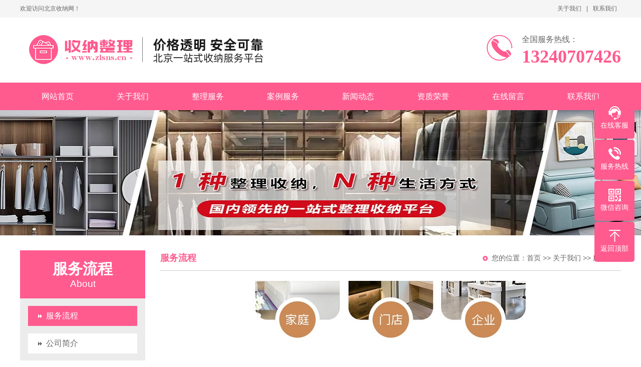

--- FILE ---
content_type: text/html; charset=utf-8
request_url: http://www.zlsns.cn/wenhua/
body_size: 3448
content:
<!DOCTYPE html PUBLIC "-//W3C//DTD XHTML 1.0 Transitional//EN" "http://www.w3.org/TR/xhtml1/DTD/xhtml1-transitional.dtd">
<html xmlns="http://www.w3.org/1999/xhtml">
<head>
<meta http-equiv="Content-Type" content="text/html; charset=utf-8" />
<script type="text/javascript">uaredirect();</script>
<title>北京收纳网服务流程</title>
<meta name="keywords" content="收纳师,整理师,收纳整理师,衣橱整理师,高级收纳师,北京收纳师,北京收纳整理师,北京规划整理师,北京衣橱衣柜整理,北京全屋整理,北京客厅整理,北京空间规划整理,北京书房整理,北京卧室整理">
<meta name="description" content="北京收纳网是一家专业从事衣橱整理师、收纳师培训，改造设计、整理于一体的新型收纳整理平台。业务涵盖北京收纳整理师、衣橱整理师、高级收纳师、规划整理师、衣橱衣柜整理、全屋整理、客厅整理、空间规划整理、书房整理、卧室整理、搬家打包、复位整理、办公收纳以及讲座，更延伸至柜体布局设计和家居改造，有着多年的收纳整理经验。同时为客户解决收纳整理时面临的各种问题！">
<meta name="viewport" content="width=1380">
<link href="http://www.zlsns.cn//style/css/aos.css" rel="stylesheet">
<link href="http://www.zlsns.cn//style/css/style.css" rel="stylesheet">
<link href="http://www.zlsns.cn//style/css/common.css" rel="stylesheet">
<script src="http://www.zlsns.cn//style/js/jquery.js"></script>
<script src="http://www.zlsns.cn//style/js/jquery.superslide.2.1.1.js"></script>
</head>
<body>
<!--顶部开始-->
<div class="top_main">
  <div class="top w1200 clearfix"><span class="top_l fl">欢迎访问北京收纳网！</span>
    <ul class="top_r fr">
      
      <li><a href="/about/" title="关于我们">关于我们</a></li>
      
      <li class="split"></li>
      
      <li><a href="/contact/" title="联系我们">联系我们</a></li>
      
    </ul>
  </div>
</div>
<!--顶部结束--> 
<!--页头开始-->
<div class="header_main">
  <div class="header w1200 clearfix"><a class="logo fl" aos="fade-right" href="http://www.zlsns.cn//" title="北京收纳网服务流程-高级收纳师_全屋规划师_衣橱整理师-北京收纳网"><img src="/static/upload/image/20230307/1678157025378638.png" alt="北京收纳网服务流程-高级收纳师_全屋规划师_衣橱整理师-北京收纳网"></a>
    <div class="tel fr" aos="fade-left"><b class="icon"></b>
      <p><i></i>全国服务热线：<span class="webtel">13240707426</span></p>
    </div>
  </div>
</div>
<!--页头结束--> 
<!--导航开始-->
<div class="nav_main">
  <div class="nav w1200">
    <ul class="list clearfix" id="nav">
      <li><a  href="http://www.zlsns.cn//" title="网站首页" >网站首页</a></li>
      
      <li><a  href="/about/" title="关于我们" >关于我们</a>
        <dl>
          
          <dd><a href="/wenhua/" title="服务流程">服务流程</a></dd>
          
          <dd><a href="/linian/" title="公司简介">公司简介</a></dd>
          
        </dl>
      </li>
      
      <li><a  href="/fuwu/" title="整理服务" >整理服务</a>
        <dl>
          
          <dd><a href="/yuesao/" title="全屋整理">全屋整理</a></dd>
          
          <dd><a href="/peixun/" title="衣橱整理">衣橱整理</a></dd>
          
          <dd><a href="/muying/" title="空间规划">空间规划</a></dd>
          
          <dd><a href="/baojie/" title="搬家整理">搬家整理</a></dd>
          
        </dl>
      </li>
      
      <li><a  href="/team/" title="案例服务" >案例服务</a>
        <dl>
          
          <dd><a href="/t1/" title="收纳案例">收纳案例</a></dd>
          
          <dd><a href="/t2/" title="整理案例">整理案例</a></dd>
          
        </dl>
      </li>
      
      <li><a  href="/news/" title="新闻动态" >新闻动态</a>
        <dl>
          
          <dd><a href="/hangyexinwen/" title="最新资讯">最新资讯</a></dd>
          
          <dd><a href="/baojiechangshi/" title="收纳常识">收纳常识</a></dd>
          
          <dd><a href="/muyingzhishi/" title="整理知识">整理知识</a></dd>
          
        </dl>
      </li>
      
      <li><a  href="/honor/" title="资质荣誉" >资质荣誉</a>
        <dl>
          
        </dl>
      </li>
      
      <li><a  href="/liuyan/" title="在线留言" >在线留言</a>
        <dl>
          
        </dl>
      </li>
      
      <li><a  href="/contact/" title="联系我们" >联系我们</a>
        <dl>
          
        </dl>
      </li>
      
    </ul>
  </div>
</div>
<!--导航结束-->
<!--内页大图开始-->
<div class="nybanner"><img src="/static/upload/image/20230311/1678524024322696.jpg" alt="北京收纳网服务流程-高级收纳师_全屋规划师_衣橱整理师-北京收纳网"/></div>
<!--内页大图结束-->
<div class="submian">
 <div class="w1200 clearfix">
 <div class="subleft fl"> 
  <!--栏目分类开始-->
  <div class="lefta">
    <div class="title"><s></s>
      <h2>服务流程</h2>
      <span>About</span></div>
    <div class="comt">
      <ul>
        
        
        <li class="hover"><a href="/wenhua/" title="服务流程">服务流程</a> </li>
        
        
        
        <li><a href="/linian/" title="公司简介">公司简介</a> </li>
        
        
      </ul>
    </div>
  </div>
  <!--栏目分类结束--> 
  <!--推荐产品开始-->
  <div class="leftnews">
    <div class="title_pro">
      <h2>推荐产品</h2>
    </div>
    <div class="leftprocomt clearfix">
      <ul>
        
        <li><a href="/yuesao/58.html" title="全屋整理"><img src="/static/upload/image/20230308/1678277132218780.jpg" alt="全屋整理">
          <p>全屋整理</p>
          </a></li>
        
        <li><a href="/peixun/83.html" title="衣橱整理"><img src="/static/upload/image/20230308/1678279945384986.jpg" alt="衣橱整理">
          <p>衣橱整理</p>
          </a></li>
        
        <li><a href="/yuesao/57.html" title="客厅整理"><img src="/static/upload/image/20230310/1678445048505700.jpg" alt="客厅整理">
          <p>客厅整理</p>
          </a></li>
        
        <li><a href="/yuesao/56.html" title="卧室整理"><img src="/static/upload/image/20230308/1678279508671073.jpg" alt="卧室整理">
          <p>卧室整理</p>
          </a></li>
        
      </ul>
    </div>
  </div>
  <!--推荐产品结束--> 
  <!--联系我们开始-->
  <div class="leftnews">
    <div class="title_pro">
      <h2>联系我们</h2>
    </div>
    <div class="leftcont">
      <p> 北京收纳网<br>
        联系人：陈先生<br>
        手　机：13240707426<br>
        电　话：13240707426<br>
        地　址：北京市朝阳区建国路88号院10号SOHO现代城A座</p>
    </div>
  </div>
  <!--联系我们结束--> 
</div>

 <div class="subright fr">
  <div class="sobtitle">
  <h3>服务流程</h3>
  <s></s>您的位置：<a href="/">首页</a> >> <a href="/about/">关于我们</a> >> <a href="/wenhua/">服务流程</a></div>
  <!--单页内容开始-->
  <div class="aboutlist">
  <p style="text-align: center;"></p><p style="text-align: center;"><img src="/static/upload/image/20230330/1680178200162829.jpg" title="1680178200162829.jpg" alt="IMG_2876(20230314-193857).JPG"/></p><p style="text-align: center;"><img src="/static/upload/image/20230330/1680178218118665.jpg" title="1680178218118665.jpg" alt="IMG_2877.JPG"/>&nbsp;</p><p style="text-align: center;"><img src="/static/upload/image/20230330/1680178242416888.jpg" title="1680178242416888.jpg" alt="IMG_2878.JPG"/></p>
  </div>
  <!--单页内容结束-->
 </div>
 </div>
</div>
<!--页尾开始-->
<div class="footer_main">
  <div class="bottom_main">
    <div class="bottom w1200 clearfix"> 
      <!--联系方式开始-->
      <div class="contact fl">
        <h3>联系方式</h3>
        <p class="p1">全国服务热线</p>
        <p class="tel">13240707426</p>
        <p>手　机：13240707426‬</p>
        <p>地　址：北京市朝阳区建国路88号院10号SOHO现代城A座</p>
      </div>
      <!--联系方式结束--> 
      <!--底部导航开始-->
      <div class="bNav fl">  
        <!--服务流程开始-->
        <dl class="item">
          <dt><a href="/about/" title="关于我们">关于我们</a></dt>
          
          <dd><a href="/wenhua/" title="服务流程">服务流程</a></dd>
          
          <dd><a href="/linian/" title="公司简介">公司简介</a></dd>
          
        </dl>
        <!--服务流程结束--> 
         
        <!--服务流程开始-->
        <dl class="item">
          <dt><a href="/fuwu/" title="整理服务">整理服务</a></dt>
          
          <dd><a href="/yuesao/" title="全屋整理">全屋整理</a></dd>
          
          <dd><a href="/peixun/" title="衣橱整理">衣橱整理</a></dd>
          
          <dd><a href="/muying/" title="空间规划">空间规划</a></dd>
          
          <dd><a href="/baojie/" title="搬家整理">搬家整理</a></dd>
          
        </dl>
        <!--服务流程结束--> 
         
        <!--服务流程开始-->
        <dl class="item">
          <dt><a href="/team/" title="案例服务">案例服务</a></dt>
          
          <dd><a href="/t1/" title="收纳案例">收纳案例</a></dd>
          
          <dd><a href="/t2/" title="整理案例">整理案例</a></dd>
          
        </dl>
        <!--服务流程结束--> 
         
        <!--服务流程开始-->
        <dl class="item">
          <dt><a href="/news/" title="新闻动态">新闻动态</a></dt>
          
          <dd><a href="/hangyexinwen/" title="最新资讯">最新资讯</a></dd>
          
          <dd><a href="/baojiechangshi/" title="收纳常识">收纳常识</a></dd>
          
          <dd><a href="/muyingzhishi/" title="整理知识">整理知识</a></dd>
          
        </dl>
        <!--服务流程结束--> 
         </div>
      <!--底部导航结束--> 
      <!--二维码开始-->
      <div class="ewm fr">
        <dl>
          <dt><img src="/static/upload/image/20230306/1678104162675916.jpg" alt="北京收纳网服务流程-高级收纳师_全屋规划师_衣橱整理师-北京收纳网"/></dt>
          <dd>扫一扫，加微信</dd>
        </dl>
      </div>
      <!--二维码结束--> 
    </div>
  </div>
  <!--版权开始-->
  <div class="copyright_main">
    <div class="copyright w1200 clearfix">
      <p>北京收纳网 版权所有 Copyright © 2023 北京收纳网 All Rights Reserved. 本站内容如有侵权,请联系客服删除！　<a href="https://beian.miit.gov.cn/" target="_blank" rel="nofollow">京ICP备2021034375号-10</a>　<a href="http://www.zlsns.cn//sitemap.xml" target="_blank">XML地图</a> 　技术支持：<a href="http://www.datiyan.com" target="_blank">模板网</a></p>
    </div>
  </div>
  <!--版权结束--> 
</div>
<!--页尾结束--> 
<!--浮动客服开始-->
<dl class="toolbar">
  <dd class="qq"><a href="http://wpa.qq.com/msgrd?v=3&uin=1902326538&site=qq&menu=yes"><i></i><span>在线客服</span></a></dd>
  <dd class="tel"><i></i><span>服务热线</span>
    <div class="box">
      <p>服务热线</p>
      <h3>13240707426</h3>
    </div>
  </dd>
  <dd class="code"><i></i><span>微信咨询</span>
    <div class="box"><img src="/static/upload/image/20230306/1678104162675916.jpg" alt="北京收纳网服务流程-高级收纳师_全屋规划师_衣橱整理师-北京收纳网"/></div>
  </dd>
  <dd class="top" id="top"><i></i><span>返回顶部</span></dd>
</dl>
<!--浮动客服结束--> 
<script src="http://www.zlsns.cn//style/js/app.js"></script> 
<script src="http://www.zlsns.cn//style/js/aos.js"></script> 
<script type="text/javascript">
 AOS.init({
 easing: 'ease-out-back',
 duration: 1000 ,
		easing: "ease"
 });
</script>
</body>
</html>


--- FILE ---
content_type: text/css
request_url: http://www.zlsns.cn//style/css/aos.css
body_size: 3615
content:
[aos][aos][aos-easing=linear], body[aos-easing=linear] [aos] {
-webkit-transition-timing-function:cubic-bezier(.25, .25, .75, .75);
transition-timing-function:cubic-bezier(.25, .25, .75, .75)
}
[aos][aos][aos-easing=ease], body[aos-easing=ease] [aos] {
-webkit-transition-timing-function:cubic-bezier(.25, .1, .25, 1);
transition-timing-function:cubic-bezier(.25, .1, .25, 1)
}
[aos][aos][aos-easing=ease-in], body[aos-easing=ease-in] [aos] {
-webkit-transition-timing-function:cubic-bezier(.42, 0, 1, 1);
transition-timing-function:cubic-bezier(.42, 0, 1, 1)
}
[aos][aos][aos-easing=ease-out], body[aos-easing=ease-out] [aos] {
-webkit-transition-timing-function:cubic-bezier(0, 0, .58, 1);
transition-timing-function:cubic-bezier(0, 0, .58, 1)
}
[aos][aos][aos-easing=ease-in-out], body[aos-easing=ease-in-out] [aos] {
-webkit-transition-timing-function:cubic-bezier(.42, 0, .58, 1);
transition-timing-function:cubic-bezier(.42, 0, .58, 1)
}
[aos][aos][aos-easing=ease-in-back], body[aos-easing=ease-in-back] [aos] {
-webkit-transition-timing-function:cubic-bezier(.6, -.28, .735, .045);
transition-timing-function:cubic-bezier(.6, -.28, .735, .045)
}
[aos][aos][aos-easing=ease-out-back], body[aos-easing=ease-out-back] [aos] {
-webkit-transition-timing-function:cubic-bezier(.175, .885, .32, 1.275);
transition-timing-function:cubic-bezier(.175, .885, .32, 1.275)
}
[aos][aos][aos-easing=ease-in-out-back], body[aos-easing=ease-in-out-back] [aos] {
-webkit-transition-timing-function:cubic-bezier(.68, -.55, .265, 1.55);
transition-timing-function:cubic-bezier(.68, -.55, .265, 1.55)
}
[aos][aos][aos-easing=ease-in-sine], body[aos-easing=ease-in-sine] [aos] {
-webkit-transition-timing-function:cubic-bezier(.47, 0, .745, .715);
transition-timing-function:cubic-bezier(.47, 0, .745, .715)
}
[aos][aos][aos-easing=ease-out-sine], body[aos-easing=ease-out-sine] [aos] {
-webkit-transition-timing-function:cubic-bezier(.39, .575, .565, 1);
transition-timing-function:cubic-bezier(.39, .575, .565, 1)
}
[aos][aos][aos-easing=ease-in-out-sine], body[aos-easing=ease-in-out-sine] [aos] {
-webkit-transition-timing-function:cubic-bezier(.445, .05, .55, .95);
transition-timing-function:cubic-bezier(.445, .05, .55, .95)
}
[aos][aos][aos-easing=ease-in-quad], [aos][aos][aos-easing=ease-in-cubic], [aos][aos][aos-easing=ease-in-quart], body[aos-easing=ease-in-quad] [aos], body[aos-easing=ease-in-cubic] [aos], body[aos-easing=ease-in-quart] [aos] {
-webkit-transition-timing-function:cubic-bezier(.55, .085, .68, .53);
transition-timing-function:cubic-bezier(.55, .085, .68, .53)
}
[aos][aos][aos-easing=ease-out-quad], [aos][aos][aos-easing=ease-out-cubic], [aos][aos][aos-easing=ease-out-quart], body[aos-easing=ease-out-quad] [aos], body[aos-easing=ease-out-cubic] [aos], body[aos-easing=ease-out-quart] [aos] {
-webkit-transition-timing-function:cubic-bezier(.25, .46, .45, .94);
transition-timing-function:cubic-bezier(.25, .46, .45, .94)
}
[aos][aos][aos-easing=ease-in-out-quad], [aos][aos][aos-easing=ease-in-out-cubic], [aos][aos][aos-easing=ease-in-out-quart], body[aos-easing=ease-in-out-quad] [aos], body[aos-easing=ease-in-out-cubic] [aos], body[aos-easing=ease-in-out-quart] [aos] {
-webkit-transition-timing-function:cubic-bezier(.455, .03, .515, .955);
transition-timing-function:cubic-bezier(.455, .03, .515, .955)
}
[aos][aos][aos-duration='50'], body[aos-duration='50'] [aos] {
-webkit-transition-duration:50ms;
transition-duration:50ms
}
[aos][aos][aos-duration='100'], body[aos-duration='100'] [aos] {
-webkit-transition-duration:.1s;
transition-duration:.1s
}
[aos][aos][aos-duration='150'], body[aos-duration='150'] [aos] {
-webkit-transition-duration:150ms;
transition-duration:150ms
}
[aos][aos][aos-duration='200'], body[aos-duration='200'] [aos] {
-webkit-transition-duration:.2s;
transition-duration:.2s
}
[aos][aos][aos-duration='250'], body[aos-duration='250'] [aos] {
-webkit-transition-duration:250ms;
transition-duration:250ms
}
[aos][aos][aos-duration='300'], body[aos-duration='300'] [aos] {
-webkit-transition-duration:.3s;
transition-duration:.3s
}
[aos][aos][aos-duration='350'], body[aos-duration='350'] [aos] {
-webkit-transition-duration:350ms;
transition-duration:350ms
}
[aos][aos][aos-duration='400'], body[aos-duration='400'] [aos] {
-webkit-transition-duration:.4s;
transition-duration:.4s
}
[aos][aos][aos-duration='450'], body[aos-duration='450'] [aos] {
-webkit-transition-duration:450ms;
transition-duration:450ms
}
[aos][aos][aos-duration='500'], body[aos-duration='500'] [aos] {
-webkit-transition-duration:.5s;
transition-duration:.5s
}
[aos][aos][aos-duration='550'], body[aos-duration='550'] [aos] {
-webkit-transition-duration:550ms;
transition-duration:550ms
}
[aos][aos][aos-duration='600'], body[aos-duration='600'] [aos] {
-webkit-transition-duration:.6s;
transition-duration:.6s
}
[aos][aos][aos-duration='650'], body[aos-duration='650'] [aos] {
-webkit-transition-duration:650ms;
transition-duration:650ms
}
[aos][aos][aos-duration='700'], body[aos-duration='700'] [aos] {
-webkit-transition-duration:.7s;
transition-duration:.7s
}
[aos][aos][aos-duration='750'], body[aos-duration='750'] [aos] {
-webkit-transition-duration:750ms;
transition-duration:750ms
}
[aos][aos][aos-duration='800'], body[aos-duration='800'] [aos] {
-webkit-transition-duration:.8s;
transition-duration:.8s
}
[aos][aos][aos-duration='850'], body[aos-duration='850'] [aos] {
-webkit-transition-duration:850ms;
transition-duration:850ms
}
[aos][aos][aos-duration='900'], body[aos-duration='900'] [aos] {
-webkit-transition-duration:.9s;
transition-duration:.9s
}
[aos][aos][aos-duration='950'], body[aos-duration='950'] [aos] {
-webkit-transition-duration:950ms;
transition-duration:950ms
}
[aos][aos][aos-duration='1000'], body[aos-duration='1000'] [aos] {
-webkit-transition-duration:1s;
transition-duration:1s
}
[aos][aos][aos-duration='1050'], body[aos-duration='1050'] [aos] {
-webkit-transition-duration:1.05s;
transition-duration:1.05s
}
[aos][aos][aos-duration='1100'], body[aos-duration='1100'] [aos] {
-webkit-transition-duration:1.1s;
transition-duration:1.1s
}
[aos][aos][aos-duration='1150'], body[aos-duration='1150'] [aos] {
-webkit-transition-duration:1.15s;
transition-duration:1.15s
}
[aos][aos][aos-duration='1200'], body[aos-duration='1200'] [aos] {
-webkit-transition-duration:1.2s;
transition-duration:1.2s
}
[aos][aos][aos-duration='1250'], body[aos-duration='1250'] [aos] {
-webkit-transition-duration:1.25s;
transition-duration:1.25s
}
[aos][aos][aos-duration='1300'], body[aos-duration='1300'] [aos] {
-webkit-transition-duration:1.3s;
transition-duration:1.3s
}
[aos][aos][aos-duration='1350'], body[aos-duration='1350'] [aos] {
-webkit-transition-duration:1.35s;
transition-duration:1.35s
}
[aos][aos][aos-duration='1400'], body[aos-duration='1400'] [aos] {
-webkit-transition-duration:1.4s;
transition-duration:1.4s
}
[aos][aos][aos-duration='1450'], body[aos-duration='1450'] [aos] {
-webkit-transition-duration:1.45s;
transition-duration:1.45s
}
[aos][aos][aos-duration='1500'], body[aos-duration='1500'] [aos] {
-webkit-transition-duration:1.5s;
transition-duration:1.5s
}
[aos][aos][aos-duration='1550'], body[aos-duration='1550'] [aos] {
-webkit-transition-duration:1.55s;
transition-duration:1.55s
}
[aos][aos][aos-duration='1600'], body[aos-duration='1600'] [aos] {
-webkit-transition-duration:1.6s;
transition-duration:1.6s
}
[aos][aos][aos-duration='1650'], body[aos-duration='1650'] [aos] {
-webkit-transition-duration:1.65s;
transition-duration:1.65s
}
[aos][aos][aos-duration='1700'], body[aos-duration='1700'] [aos] {
-webkit-transition-duration:1.7s;
transition-duration:1.7s
}
[aos][aos][aos-duration='1750'], body[aos-duration='1750'] [aos] {
-webkit-transition-duration:1.75s;
transition-duration:1.75s
}
[aos][aos][aos-duration='1800'], body[aos-duration='1800'] [aos] {
-webkit-transition-duration:1.8s;
transition-duration:1.8s
}
[aos][aos][aos-duration='1850'], body[aos-duration='1850'] [aos] {
-webkit-transition-duration:1.85s;
transition-duration:1.85s
}
[aos][aos][aos-duration='1900'], body[aos-duration='1900'] [aos] {
-webkit-transition-duration:1.9s;
transition-duration:1.9s
}
[aos][aos][aos-duration='1950'], body[aos-duration='1950'] [aos] {
-webkit-transition-duration:1.95s;
transition-duration:1.95s
}
[aos][aos][aos-duration='2000'], body[aos-duration='2000'] [aos] {
-webkit-transition-duration:2s;
transition-duration:2s
}
[aos][aos][aos-duration='2050'], body[aos-duration='2050'] [aos] {
-webkit-transition-duration:2.05s;
transition-duration:2.05s
}
[aos][aos][aos-duration='2100'], body[aos-duration='2100'] [aos] {
-webkit-transition-duration:2.1s;
transition-duration:2.1s
}
[aos][aos][aos-duration='2150'], body[aos-duration='2150'] [aos] {
-webkit-transition-duration:2.15s;
transition-duration:2.15s
}
[aos][aos][aos-duration='2200'], body[aos-duration='2200'] [aos] {
-webkit-transition-duration:2.2s;
transition-duration:2.2s
}
[aos][aos][aos-duration='2250'], body[aos-duration='2250'] [aos] {
-webkit-transition-duration:2.25s;
transition-duration:2.25s
}
[aos][aos][aos-duration='2300'], body[aos-duration='2300'] [aos] {
-webkit-transition-duration:2.3s;
transition-duration:2.3s
}
[aos][aos][aos-duration='2350'], body[aos-duration='2350'] [aos] {
-webkit-transition-duration:2.35s;
transition-duration:2.35s
}
[aos][aos][aos-duration='2400'], body[aos-duration='2400'] [aos] {
-webkit-transition-duration:2.4s;
transition-duration:2.4s
}
[aos][aos][aos-duration='2450'], body[aos-duration='2450'] [aos] {
-webkit-transition-duration:2.45s;
transition-duration:2.45s
}
[aos][aos][aos-duration='2500'], body[aos-duration='2500'] [aos] {
-webkit-transition-duration:2.5s;
transition-duration:2.5s
}
[aos][aos][aos-duration='2550'], body[aos-duration='2550'] [aos] {
-webkit-transition-duration:2.55s;
transition-duration:2.55s
}
[aos][aos][aos-duration='2600'], body[aos-duration='2600'] [aos] {
-webkit-transition-duration:2.6s;
transition-duration:2.6s
}
[aos][aos][aos-duration='2650'], body[aos-duration='2650'] [aos] {
-webkit-transition-duration:2.65s;
transition-duration:2.65s
}
[aos][aos][aos-duration='2700'], body[aos-duration='2700'] [aos] {
-webkit-transition-duration:2.7s;
transition-duration:2.7s
}
[aos][aos][aos-duration='2750'], body[aos-duration='2750'] [aos] {
-webkit-transition-duration:2.75s;
transition-duration:2.75s
}
[aos][aos][aos-duration='2800'], body[aos-duration='2800'] [aos] {
-webkit-transition-duration:2.8s;
transition-duration:2.8s
}
[aos][aos][aos-duration='2850'], body[aos-duration='2850'] [aos] {
-webkit-transition-duration:2.85s;
transition-duration:2.85s
}
[aos][aos][aos-duration='2900'], body[aos-duration='2900'] [aos] {
-webkit-transition-duration:2.9s;
transition-duration:2.9s
}
[aos][aos][aos-duration='2950'], body[aos-duration='2950'] [aos] {
-webkit-transition-duration:2.95s;
transition-duration:2.95s
}
[aos][aos][aos-duration='3000'], body[aos-duration='3000'] [aos] {
-webkit-transition-duration:3s;
transition-duration:3s
}
[aos][aos][aos-delay='50'], body[aos-delay='50'] [aos] {
-webkit-transition-delay:0;
transition-delay:0
}
[aos][aos][aos-delay='50'].aos-animate, body[aos-delay='50'] [aos].aos-animate {
	-webkit-transition-delay: 50ms;
	transition-delay: 50ms
}
[aos][aos][aos-delay='100'], body[aos-delay='100'] [aos] {
-webkit-transition-delay:0;
transition-delay:0
}
[aos][aos][aos-delay='100'].aos-animate, body[aos-delay='100'] [aos].aos-animate {
	-webkit-transition-delay: .1s;
	transition-delay: .1s
}
[aos][aos][aos-delay='150'], body[aos-delay='150'] [aos] {
-webkit-transition-delay:0;
transition-delay:0
}
[aos][aos][aos-delay='150'].aos-animate, body[aos-delay='150'] [aos].aos-animate {
	-webkit-transition-delay: 150ms;
	transition-delay: 150ms
}
[aos][aos][aos-delay='200'], body[aos-delay='200'] [aos] {
-webkit-transition-delay:0;
transition-delay:0
}
[aos][aos][aos-delay='200'].aos-animate, body[aos-delay='200'] [aos].aos-animate {
	-webkit-transition-delay: .2s;
	transition-delay: .2s
}
[aos][aos][aos-delay='250'], body[aos-delay='250'] [aos] {
-webkit-transition-delay:0;
transition-delay:0
}
[aos][aos][aos-delay='250'].aos-animate, body[aos-delay='250'] [aos].aos-animate {
	-webkit-transition-delay: 250ms;
	transition-delay: 250ms
}
[aos][aos][aos-delay='300'], body[aos-delay='300'] [aos] {
-webkit-transition-delay:0;
transition-delay:0
}
[aos][aos][aos-delay='300'].aos-animate, body[aos-delay='300'] [aos].aos-animate {
	-webkit-transition-delay: .3s;
	transition-delay: .3s
}
[aos][aos][aos-delay='350'], body[aos-delay='350'] [aos] {
-webkit-transition-delay:0;
transition-delay:0
}
[aos][aos][aos-delay='350'].aos-animate, body[aos-delay='350'] [aos].aos-animate {
	-webkit-transition-delay: 350ms;
	transition-delay: 350ms
}
[aos][aos][aos-delay='400'], body[aos-delay='400'] [aos] {
-webkit-transition-delay:0;
transition-delay:0
}
[aos][aos][aos-delay='400'].aos-animate, body[aos-delay='400'] [aos].aos-animate {
	-webkit-transition-delay: .4s;
	transition-delay: .4s
}
[aos][aos][aos-delay='450'], body[aos-delay='450'] [aos] {
-webkit-transition-delay:0;
transition-delay:0
}
[aos][aos][aos-delay='450'].aos-animate, body[aos-delay='450'] [aos].aos-animate {
	-webkit-transition-delay: 450ms;
	transition-delay: 450ms
}
[aos][aos][aos-delay='500'], body[aos-delay='500'] [aos] {
-webkit-transition-delay:0;
transition-delay:0
}
[aos][aos][aos-delay='500'].aos-animate, body[aos-delay='500'] [aos].aos-animate {
	-webkit-transition-delay: .5s;
	transition-delay: .5s
}
[aos][aos][aos-delay='550'], body[aos-delay='550'] [aos] {
-webkit-transition-delay:0;
transition-delay:0
}
[aos][aos][aos-delay='550'].aos-animate, body[aos-delay='550'] [aos].aos-animate {
	-webkit-transition-delay: 550ms;
	transition-delay: 550ms
}
[aos][aos][aos-delay='600'], body[aos-delay='600'] [aos] {
-webkit-transition-delay:0;
transition-delay:0
}
[aos][aos][aos-delay='600'].aos-animate, body[aos-delay='600'] [aos].aos-animate {
	-webkit-transition-delay: .6s;
	transition-delay: .6s
}
[aos][aos][aos-delay='650'], body[aos-delay='650'] [aos] {
-webkit-transition-delay:0;
transition-delay:0
}
[aos][aos][aos-delay='650'].aos-animate, body[aos-delay='650'] [aos].aos-animate {
	-webkit-transition-delay: 650ms;
	transition-delay: 650ms
}
[aos][aos][aos-delay='700'], body[aos-delay='700'] [aos] {
-webkit-transition-delay:0;
transition-delay:0
}
[aos][aos][aos-delay='700'].aos-animate, body[aos-delay='700'] [aos].aos-animate {
	-webkit-transition-delay: .7s;
	transition-delay: .7s
}
[aos][aos][aos-delay='750'], body[aos-delay='750'] [aos] {
-webkit-transition-delay:0;
transition-delay:0
}
[aos][aos][aos-delay='750'].aos-animate, body[aos-delay='750'] [aos].aos-animate {
	-webkit-transition-delay: 750ms;
	transition-delay: 750ms
}
[aos][aos][aos-delay='800'], body[aos-delay='800'] [aos] {
-webkit-transition-delay:0;
transition-delay:0
}
[aos][aos][aos-delay='800'].aos-animate, body[aos-delay='800'] [aos].aos-animate {
	-webkit-transition-delay: .8s;
	transition-delay: .8s
}
[aos][aos][aos-delay='850'], body[aos-delay='850'] [aos] {
-webkit-transition-delay:0;
transition-delay:0
}
[aos][aos][aos-delay='850'].aos-animate, body[aos-delay='850'] [aos].aos-animate {
	-webkit-transition-delay: 850ms;
	transition-delay: 850ms
}
[aos][aos][aos-delay='900'], body[aos-delay='900'] [aos] {
-webkit-transition-delay:0;
transition-delay:0
}
[aos][aos][aos-delay='900'].aos-animate, body[aos-delay='900'] [aos].aos-animate {
	-webkit-transition-delay: .9s;
	transition-delay: .9s
}
[aos][aos][aos-delay='950'], body[aos-delay='950'] [aos] {
-webkit-transition-delay:0;
transition-delay:0
}
[aos][aos][aos-delay='950'].aos-animate, body[aos-delay='950'] [aos].aos-animate {
	-webkit-transition-delay: 950ms;
	transition-delay: 950ms
}
[aos][aos][aos-delay='1000'], body[aos-delay='1000'] [aos] {
-webkit-transition-delay:0;
transition-delay:0
}
[aos][aos][aos-delay='1000'].aos-animate, body[aos-delay='1000'] [aos].aos-animate {
	-webkit-transition-delay: 1s;
	transition-delay: 1s
}
[aos][aos][aos-delay='1050'], body[aos-delay='1050'] [aos] {
-webkit-transition-delay:0;
transition-delay:0
}
[aos][aos][aos-delay='1050'].aos-animate, body[aos-delay='1050'] [aos].aos-animate {
	-webkit-transition-delay: 1.05s;
	transition-delay: 1.05s
}
[aos][aos][aos-delay='1100'], body[aos-delay='1100'] [aos] {
-webkit-transition-delay:0;
transition-delay:0
}
[aos][aos][aos-delay='1100'].aos-animate, body[aos-delay='1100'] [aos].aos-animate {
	-webkit-transition-delay: 1.1s;
	transition-delay: 1.1s
}
[aos][aos][aos-delay='1150'], body[aos-delay='1150'] [aos] {
-webkit-transition-delay:0;
transition-delay:0
}
[aos][aos][aos-delay='1150'].aos-animate, body[aos-delay='1150'] [aos].aos-animate {
	-webkit-transition-delay: 1.15s;
	transition-delay: 1.15s
}
[aos][aos][aos-delay='1200'], body[aos-delay='1200'] [aos] {
-webkit-transition-delay:0;
transition-delay:0
}
[aos][aos][aos-delay='1200'].aos-animate, body[aos-delay='1200'] [aos].aos-animate {
	-webkit-transition-delay: 1.2s;
	transition-delay: 1.2s
}
[aos][aos][aos-delay='1250'], body[aos-delay='1250'] [aos] {
-webkit-transition-delay:0;
transition-delay:0
}
[aos][aos][aos-delay='1250'].aos-animate, body[aos-delay='1250'] [aos].aos-animate {
	-webkit-transition-delay: 1.25s;
	transition-delay: 1.25s
}
[aos][aos][aos-delay='1300'], body[aos-delay='1300'] [aos] {
-webkit-transition-delay:0;
transition-delay:0
}
[aos][aos][aos-delay='1300'].aos-animate, body[aos-delay='1300'] [aos].aos-animate {
	-webkit-transition-delay: 1.3s;
	transition-delay: 1.3s
}
[aos][aos][aos-delay='1350'], body[aos-delay='1350'] [aos] {
-webkit-transition-delay:0;
transition-delay:0
}
[aos][aos][aos-delay='1350'].aos-animate, body[aos-delay='1350'] [aos].aos-animate {
	-webkit-transition-delay: 1.35s;
	transition-delay: 1.35s
}
[aos][aos][aos-delay='1400'], body[aos-delay='1400'] [aos] {
-webkit-transition-delay:0;
transition-delay:0
}
[aos][aos][aos-delay='1400'].aos-animate, body[aos-delay='1400'] [aos].aos-animate {
	-webkit-transition-delay: 1.4s;
	transition-delay: 1.4s
}
[aos][aos][aos-delay='1450'], body[aos-delay='1450'] [aos] {
-webkit-transition-delay:0;
transition-delay:0
}
[aos][aos][aos-delay='1450'].aos-animate, body[aos-delay='1450'] [aos].aos-animate {
	-webkit-transition-delay: 1.45s;
	transition-delay: 1.45s
}
[aos][aos][aos-delay='1500'], body[aos-delay='1500'] [aos] {
-webkit-transition-delay:0;
transition-delay:0
}
[aos][aos][aos-delay='1500'].aos-animate, body[aos-delay='1500'] [aos].aos-animate {
	-webkit-transition-delay: 1.5s;
	transition-delay: 1.5s
}
[aos][aos][aos-delay='1550'], body[aos-delay='1550'] [aos] {
-webkit-transition-delay:0;
transition-delay:0
}
[aos][aos][aos-delay='1550'].aos-animate, body[aos-delay='1550'] [aos].aos-animate {
	-webkit-transition-delay: 1.55s;
	transition-delay: 1.55s
}
[aos][aos][aos-delay='1600'], body[aos-delay='1600'] [aos] {
-webkit-transition-delay:0;
transition-delay:0
}
[aos][aos][aos-delay='1600'].aos-animate, body[aos-delay='1600'] [aos].aos-animate {
	-webkit-transition-delay: 1.6s;
	transition-delay: 1.6s
}
[aos][aos][aos-delay='1650'], body[aos-delay='1650'] [aos] {
-webkit-transition-delay:0;
transition-delay:0
}
[aos][aos][aos-delay='1650'].aos-animate, body[aos-delay='1650'] [aos].aos-animate {
	-webkit-transition-delay: 1.65s;
	transition-delay: 1.65s
}
[aos][aos][aos-delay='1700'], body[aos-delay='1700'] [aos] {
-webkit-transition-delay:0;
transition-delay:0
}
[aos][aos][aos-delay='1700'].aos-animate, body[aos-delay='1700'] [aos].aos-animate {
	-webkit-transition-delay: 1.7s;
	transition-delay: 1.7s
}
[aos][aos][aos-delay='1750'], body[aos-delay='1750'] [aos] {
-webkit-transition-delay:0;
transition-delay:0
}
[aos][aos][aos-delay='1750'].aos-animate, body[aos-delay='1750'] [aos].aos-animate {
	-webkit-transition-delay: 1.75s;
	transition-delay: 1.75s
}
[aos][aos][aos-delay='1800'], body[aos-delay='1800'] [aos] {
-webkit-transition-delay:0;
transition-delay:0
}
[aos][aos][aos-delay='1800'].aos-animate, body[aos-delay='1800'] [aos].aos-animate {
	-webkit-transition-delay: 1.8s;
	transition-delay: 1.8s
}
[aos][aos][aos-delay='1850'], body[aos-delay='1850'] [aos] {
-webkit-transition-delay:0;
transition-delay:0
}
[aos][aos][aos-delay='1850'].aos-animate, body[aos-delay='1850'] [aos].aos-animate {
	-webkit-transition-delay: 1.85s;
	transition-delay: 1.85s
}
[aos][aos][aos-delay='1900'], body[aos-delay='1900'] [aos] {
-webkit-transition-delay:0;
transition-delay:0
}
[aos][aos][aos-delay='1900'].aos-animate, body[aos-delay='1900'] [aos].aos-animate {
	-webkit-transition-delay: 1.9s;
	transition-delay: 1.9s
}
[aos][aos][aos-delay='1950'], body[aos-delay='1950'] [aos] {
-webkit-transition-delay:0;
transition-delay:0
}
[aos][aos][aos-delay='1950'].aos-animate, body[aos-delay='1950'] [aos].aos-animate {
	-webkit-transition-delay: 1.95s;
	transition-delay: 1.95s
}
[aos][aos][aos-delay='2000'], body[aos-delay='2000'] [aos] {
-webkit-transition-delay:0;
transition-delay:0
}
[aos][aos][aos-delay='2000'].aos-animate, body[aos-delay='2000'] [aos].aos-animate {
	-webkit-transition-delay: 2s;
	transition-delay: 2s
}
[aos][aos][aos-delay='2050'], body[aos-delay='2050'] [aos] {
-webkit-transition-delay:0;
transition-delay:0
}
[aos][aos][aos-delay='2050'].aos-animate, body[aos-delay='2050'] [aos].aos-animate {
	-webkit-transition-delay: 2.05s;
	transition-delay: 2.05s
}
[aos][aos][aos-delay='2100'], body[aos-delay='2100'] [aos] {
-webkit-transition-delay:0;
transition-delay:0
}
[aos][aos][aos-delay='2100'].aos-animate, body[aos-delay='2100'] [aos].aos-animate {
	-webkit-transition-delay: 2.1s;
	transition-delay: 2.1s
}
[aos][aos][aos-delay='2150'], body[aos-delay='2150'] [aos] {
-webkit-transition-delay:0;
transition-delay:0
}
[aos][aos][aos-delay='2150'].aos-animate, body[aos-delay='2150'] [aos].aos-animate {
	-webkit-transition-delay: 2.15s;
	transition-delay: 2.15s
}
[aos][aos][aos-delay='2200'], body[aos-delay='2200'] [aos] {
-webkit-transition-delay:0;
transition-delay:0
}
[aos][aos][aos-delay='2200'].aos-animate, body[aos-delay='2200'] [aos].aos-animate {
	-webkit-transition-delay: 2.2s;
	transition-delay: 2.2s
}
[aos][aos][aos-delay='2250'], body[aos-delay='2250'] [aos] {
-webkit-transition-delay:0;
transition-delay:0
}
[aos][aos][aos-delay='2250'].aos-animate, body[aos-delay='2250'] [aos].aos-animate {
	-webkit-transition-delay: 2.25s;
	transition-delay: 2.25s
}
[aos][aos][aos-delay='2300'], body[aos-delay='2300'] [aos] {
-webkit-transition-delay:0;
transition-delay:0
}
[aos][aos][aos-delay='2300'].aos-animate, body[aos-delay='2300'] [aos].aos-animate {
	-webkit-transition-delay: 2.3s;
	transition-delay: 2.3s
}
[aos][aos][aos-delay='2350'], body[aos-delay='2350'] [aos] {
-webkit-transition-delay:0;
transition-delay:0
}
[aos][aos][aos-delay='2350'].aos-animate, body[aos-delay='2350'] [aos].aos-animate {
	-webkit-transition-delay: 2.35s;
	transition-delay: 2.35s
}
[aos][aos][aos-delay='2400'], body[aos-delay='2400'] [aos] {
-webkit-transition-delay:0;
transition-delay:0
}
[aos][aos][aos-delay='2400'].aos-animate, body[aos-delay='2400'] [aos].aos-animate {
	-webkit-transition-delay: 2.4s;
	transition-delay: 2.4s
}
[aos][aos][aos-delay='2450'], body[aos-delay='2450'] [aos] {
-webkit-transition-delay:0;
transition-delay:0
}
[aos][aos][aos-delay='2450'].aos-animate, body[aos-delay='2450'] [aos].aos-animate {
	-webkit-transition-delay: 2.45s;
	transition-delay: 2.45s
}
[aos][aos][aos-delay='2500'], body[aos-delay='2500'] [aos] {
-webkit-transition-delay:0;
transition-delay:0
}
[aos][aos][aos-delay='2500'].aos-animate, body[aos-delay='2500'] [aos].aos-animate {
	-webkit-transition-delay: 2.5s;
	transition-delay: 2.5s
}
[aos][aos][aos-delay='2550'], body[aos-delay='2550'] [aos] {
-webkit-transition-delay:0;
transition-delay:0
}
[aos][aos][aos-delay='2550'].aos-animate, body[aos-delay='2550'] [aos].aos-animate {
	-webkit-transition-delay: 2.55s;
	transition-delay: 2.55s
}
[aos][aos][aos-delay='2600'], body[aos-delay='2600'] [aos] {
-webkit-transition-delay:0;
transition-delay:0
}
[aos][aos][aos-delay='2600'].aos-animate, body[aos-delay='2600'] [aos].aos-animate {
	-webkit-transition-delay: 2.6s;
	transition-delay: 2.6s
}
[aos][aos][aos-delay='2650'], body[aos-delay='2650'] [aos] {
-webkit-transition-delay:0;
transition-delay:0
}
[aos][aos][aos-delay='2650'].aos-animate, body[aos-delay='2650'] [aos].aos-animate {
	-webkit-transition-delay: 2.65s;
	transition-delay: 2.65s
}
[aos][aos][aos-delay='2700'], body[aos-delay='2700'] [aos] {
-webkit-transition-delay:0;
transition-delay:0
}
[aos][aos][aos-delay='2700'].aos-animate, body[aos-delay='2700'] [aos].aos-animate {
	-webkit-transition-delay: 2.7s;
	transition-delay: 2.7s
}
[aos][aos][aos-delay='2750'], body[aos-delay='2750'] [aos] {
-webkit-transition-delay:0;
transition-delay:0
}
[aos][aos][aos-delay='2750'].aos-animate, body[aos-delay='2750'] [aos].aos-animate {
	-webkit-transition-delay: 2.75s;
	transition-delay: 2.75s
}
[aos][aos][aos-delay='2800'], body[aos-delay='2800'] [aos] {
-webkit-transition-delay:0;
transition-delay:0
}
[aos][aos][aos-delay='2800'].aos-animate, body[aos-delay='2800'] [aos].aos-animate {
	-webkit-transition-delay: 2.8s;
	transition-delay: 2.8s
}
[aos][aos][aos-delay='2850'], body[aos-delay='2850'] [aos] {
-webkit-transition-delay:0;
transition-delay:0
}
[aos][aos][aos-delay='2850'].aos-animate, body[aos-delay='2850'] [aos].aos-animate {
	-webkit-transition-delay: 2.85s;
	transition-delay: 2.85s
}
[aos][aos][aos-delay='2900'], body[aos-delay='2900'] [aos] {
-webkit-transition-delay:0;
transition-delay:0
}
[aos][aos][aos-delay='2900'].aos-animate, body[aos-delay='2900'] [aos].aos-animate {
	-webkit-transition-delay: 2.9s;
	transition-delay: 2.9s
}
[aos][aos][aos-delay='2950'], body[aos-delay='2950'] [aos] {
-webkit-transition-delay:0;
transition-delay:0
}
[aos][aos][aos-delay='2950'].aos-animate, body[aos-delay='2950'] [aos].aos-animate {
	-webkit-transition-delay: 2.95s;
	transition-delay: 2.95s
}
[aos][aos][aos-delay='3000'], body[aos-delay='3000'] [aos] {
-webkit-transition-delay:0;
transition-delay:0
}
[aos][aos][aos-delay='3000'].aos-animate, body[aos-delay='3000'] [aos].aos-animate {
	-webkit-transition-delay: 3s;
	transition-delay: 3s
}
[aos^=fade][aos^=fade] {
opacity:0;
-webkit-transition-property:all;
transition-property:all
}
[aos^=fade][aos^=fade].aos-animate {
	opacity: 1
}
[aos=fade-up] {
-webkit-transform:translate(0, 100px);
-ms-transform:translate(0, 100px);
transform:translate(0, 100px)
}
[aos=fade-up].aos-animate {
	-webkit-transform: translate(0, 0);
	-ms-transform: translate(0, 0);
	transform: translate(0, 0)
}
[aos=fade-down] {
-webkit-transform:translate(0, -100px);
-ms-transform:translate(0, -100px);
transform:translate(0, -100px)
}
[aos=fade-down].aos-animate {
	-webkit-transform: translate(0, 0);
	-ms-transform: translate(0, 0);
	transform: translate(0, 0)
}
[aos=fade-right] {
-webkit-transform:translate(-100px, 0);
-ms-transform:translate(-100px, 0);
transform:translate(-100px, 0)
}
[aos=fade-right].aos-animate {
	-webkit-transform: translate(0, 0);
	-ms-transform: translate(0, 0);
	transform: translate(0, 0)
}
[aos=fade-left] {
-webkit-transform:translate(100px, 0);
-ms-transform:translate(100px, 0);
transform:translate(100px, 0)
}
[aos=fade-left].aos-animate {
	-webkit-transform: translate(0, 0);
	-ms-transform: translate(0, 0);
	transform: translate(0, 0)
}
[aos=fade-up-right] {
-webkit-transform:translate(-100px, 100px);
-ms-transform:translate(-100px, 100px);
transform:translate(-100px, 100px)
}
[aos=fade-up-right].aos-animate {
	-webkit-transform: translate(0, 0);
	-ms-transform: translate(0, 0);
	transform: translate(0, 0)
}
[aos=fade-up-left] {
-webkit-transform:translate(100px, 100px);
-ms-transform:translate(100px, 100px);
transform:translate(100px, 100px)
}
[aos=fade-up-left].aos-animate {
	-webkit-transform: translate(0, 0);
	-ms-transform: translate(0, 0);
	transform: translate(0, 0)
}
[aos=fade-down-right] {
-webkit-transform:translate(-100px, -100px);
-ms-transform:translate(-100px, -100px);
transform:translate(-100px, -100px)
}
[aos=fade-down-right].aos-animate {
	-webkit-transform: translate(0, 0);
	-ms-transform: translate(0, 0);
	transform: translate(0, 0)
}
[aos=fade-down-left] {
-webkit-transform:translate(100px, -100px);
-ms-transform:translate(100px, -100px);
transform:translate(100px, -100px)
}
[aos=fade-down-left].aos-animate {
	-webkit-transform: translate(0, 0);
	-ms-transform: translate(0, 0);
	transform: translate(0, 0)
}
[aos^=zoom][aos^=zoom] {
opacity:0;
-webkit-transition-property:all;
transition-property:all
}
[aos^=zoom][aos^=zoom].aos-animate {
	opacity: 1
}
[aos=zoom-in] {
-webkit-transform:scale(.6);
-ms-transform:scale(.6);
transform:scale(.6)
}
[aos=zoom-in].aos-animate {
	-webkit-transform: scale(1);
	-ms-transform: scale(1);
	transform: scale(1)
}
[aos=zoom-in-up] {
-webkit-transform:translate(0, 100px) scale(.6);
-ms-transform:translate(0, 100px) scale(.6);
transform:translate(0, 100px) scale(.6)
}
[aos=zoom-in-up].aos-animate {
	-webkit-transform: translate(0, 0) scale(1);
	-ms-transform: translate(0, 0) scale(1);
	transform: translate(0, 0) scale(1)
}
[aos=zoom-in-down] {
-webkit-transform:translate(0, -100px) scale(.6);
-ms-transform:translate(0, -100px) scale(.6);
transform:translate(0, -100px) scale(.6)
}
[aos=zoom-in-down].aos-animate {
	-webkit-transform: translate(0, 0) scale(1);
	-ms-transform: translate(0, 0) scale(1);
	transform: translate(0, 0) scale(1)
}
[aos=zoom-in-right] {
-webkit-transform:translate(-100px, 0) scale(.6);
-ms-transform:translate(-100px, 0) scale(.6);
transform:translate(-100px, 0) scale(.6)
}
[aos=zoom-in-right].aos-animate {
	-webkit-transform: translate(0, 0) scale(1);
	-ms-transform: translate(0, 0) scale(1);
	transform: translate(0, 0) scale(1)
}
[aos=zoom-in-left] {
-webkit-transform:translate(100px, 0) scale(.6);
-ms-transform:translate(100px, 0) scale(.6);
transform:translate(100px, 0) scale(.6)
}
[aos=zoom-in-left].aos-animate {
	-webkit-transform: translate(0, 0) scale(1);
	-ms-transform: translate(0, 0) scale(1);
	transform: translate(0, 0) scale(1)
}
[aos=zoom-out] {
-webkit-transform:scale(1.2);
-ms-transform:scale(1.2);
transform:scale(1.2)
}
[aos=zoom-out].aos-animate {
	-webkit-transform: scale(1);
	-ms-transform: scale(1);
	transform: scale(1)
}
[aos=zoom-out-up] {
-webkit-transform:translate(0, 100px) scale(1.2);
-ms-transform:translate(0, 100px) scale(1.2);
transform:translate(0, 100px) scale(1.2)
}
[aos=zoom-out-up].aos-animate {
	-webkit-transform: translate(0, 0) scale(1);
	-ms-transform: translate(0, 0) scale(1);
	transform: translate(0, 0) scale(1)
}
[aos=zoom-out-down] {
-webkit-transform:translate(0, -100px) scale(1.2);
-ms-transform:translate(0, -100px) scale(1.2);
transform:translate(0, -100px) scale(1.2)
}
[aos=zoom-out-down].aos-animate {
	-webkit-transform: translate(0, 0) scale(1);
	-ms-transform: translate(0, 0) scale(1);
	transform: translate(0, 0) scale(1)
}
[aos=zoom-out-right] {
-webkit-transform:translate(-100px, 0) scale(1.2);
-ms-transform:translate(-100px, 0) scale(1.2);
transform:translate(-100px, 0) scale(1.2)
}
[aos=zoom-out-right].aos-animate {
	-webkit-transform: translate(0, 0) scale(1);
	-ms-transform: translate(0, 0) scale(1);
	transform: translate(0, 0) scale(1)
}
[aos=zoom-out-left] {
-webkit-transform:translate(100px, 0) scale(1.2);
-ms-transform:translate(100px, 0) scale(1.2);
transform:translate(100px, 0) scale(1.2)
}
[aos=zoom-out-left].aos-animate {
	-webkit-transform: translate(0, 0) scale(1);
	-ms-transform: translate(0, 0) scale(1);
	transform: translate(0, 0) scale(1)
}
[aos=slide-up] {
-webkit-transform:translate(0, 100%);
-ms-transform:translate(0, 100%);
transform:translate(0, 100%)
}
[aos=slide-up].aos-animate {
	-webkit-transform: translate(0, 0);
	-ms-transform: translate(0, 0);
	transform: translate(0, 0)
}
[aos=slide-down] {
-webkit-transform:translate(0, -100%);
-ms-transform:translate(0, -100%);
transform:translate(0, -100%)
}
[aos=slide-down].aos-animate {
	-webkit-transform: translate(0, 0);
	-ms-transform: translate(0, 0);
	transform: translate(0, 0)
}
[aos=slide-right] {
-webkit-transform:translate(-100%, 0);
-ms-transform:translate(-100%, 0);
transform:translate(-100%, 0)
}
[aos=slide-right].aos-animate {
	-webkit-transform: translate(0, 0);
	-ms-transform: translate(0, 0);
	transform: translate(0, 0)
}
[aos=slide-left] {
-webkit-transform:translate(100%, 0);
-ms-transform:translate(100%, 0);
transform:translate(100%, 0)
}
[aos=slide-left].aos-animate {
	-webkit-transform: translate(0, 0);
	-ms-transform: translate(0, 0);
	transform: translate(0, 0)
}
[aos^=flip] {
-webkit-backface-visibility:hidden;
backface-visibility:hidden
}
[aos=flip-left] {
-webkit-transform:perspective(2500px) rotateY(-100deg);
transform:perspective(2500px) rotateY(-100deg)
}
[aos=flip-left].aos-animate {
	-webkit-transform: perspective(2500px) rotateY(0);
	transform: perspective(2500px) rotateY(0)
}
[aos=flip-right] {
-webkit-transform:perspective(2500px) rotateY(100deg);
transform:perspective(2500px) rotateY(100deg)
}
[aos=flip-right].aos-animate {
	-webkit-transform: perspective(2500px) rotateY(0);
	transform: perspective(2500px) rotateY(0)
}
[aos=flip-up] {
-webkit-transform:perspective(2500px) rotateX(-100deg);
transform:perspective(2500px) rotateX(-100deg)
}
[aos=flip-up].aos-animate {
	-webkit-transform: perspective(2500px) rotateX(0);
	transform: perspective(2500px) rotateX(0)
}
[aos=flip-down] {
-webkit-transform:perspective(2500px) rotateX(100deg);
transform:perspective(2500px) rotateX(100deg)
}
[aos=flip-down].aos-animate {
	-webkit-transform: perspective(2500px) rotateX(0);
	transform: perspective(2500px) rotateX(0)
}


--- FILE ---
content_type: text/css
request_url: http://www.zlsns.cn//style/css/style.css
body_size: 8339
content:
 
@charset "UTF-8";
body {
	overflow-x: hidden;
	overflow-y: auto;
}
body, p, form, textarea, h1, h2, h3, h4, h5, dl, dd {
	margin: 0px;
}
input, button, ul, ol {
	margin: 0px;
	padding: 0px;
}
body, input, button, form {
	font-size: 14px;
	line-height: 28px;
	font-family: "microsoft yahei", "宋体", "Arial";
	color: #333333;
}
h1, h2, h3, h4, h5, h6 {
	font-size: 14px;
	font-weight: normal;
}
ul, ol, li {
	list-style: none;
}
input {
	background: none;
	border: 0 none;
}
img, iframe {
	border: 0px;
}
em, i {
	font-style: normal;
}
button, input, select, textarea {
	font-size: 100%;
}
table {
	border-collapse: collapse;
	border-spacing: 0;
}
.red {
	color: #ba292e;
}
.fl {
	float: left;
}
.fr {
	float: right;
}
.tac {
	text-align: center;
}
.tar {
	text-align: right;
}
.poa {
	position: absolute;
}
.por {
	position: relative;
}
.hidden {
	display: none;
}
.w1200 {
	width: 1200px;
	margin: 0 auto;
}
.ico {
	background: url(../images/icon.png) no-repeat;
	display: inline-block;
	vertical-align: middle;
}
a {
	color: #333333;
	text-decoration: none;
}
a:hover {
	color: #ff5b8f;
	text-decoration: none;
}
a:visited {
	text-decoration: none;
}
.ease, .ease * {
	-webkit-transition: all ease 300ms;
	-moz-transition: all ease 300ms;
	-ms-transition: all ease 300ms;
	-o-transition: all ease 300ms;
	transition: all ease 300ms;
}
.noease, .noease * {
	-webkit-transition: none;
	-moz-transition: none;
	-ms-transition: none;
	-o-transition: none;
	transition: none;
}
:-moz-placeholder {
color: #aaa;
}
::-moz-placeholder {
color: #aaa;
}
input:-ms-input-placeholder, textarea:-ms-input-placeholder {
color: #aaa;
}
input::-webkit-input-placeholder, textarea::-webkit-input-placeholder {
color: #aaa;
}
/*清除浮动*/
.clearfix {
*zoom: 1;
}
.clearfix:after {
	visibility: hidden;
	display: block;
	font-size: 0;
	content: " ";
	clear: both;
	height: 0;
}
/*top_main*/
.top_main {
	width: 100%;
	line-height: 35px;
	position: relative;
	z-index: 80;
	background-color: #f5f5f5;
	color: #666;
	font-size: 12px;
}
.top_main li {
	position: relative;
	display: inline-block;
	text-align: center;
	margin: 0 8px;
}
.top_main li a {
	color: #666;
	cursor: pointer;
}
.top_main li a:hover {
	color: #ff5b8f;
}
.top_main .split {
	display: inline-block;
	width: 1px;
	height: 12px;
	background: #666;
	vertical-align: middle;
	margin: 0;
}
/*header_main*/
.header_main {
	width: 100%;
	height: 130px;
	z-index: 100;
	background: #fff;
}
.header_main .logo {
	display: block;
	margin-top: 25px;
}
.header_main .logo img {
	width: 100%;
	height: 100%;
	display: block;
}
.header_main .tel {
	position: relative;
	padding-left: 70px;
	margin-top: 30px;
}
.header_main .tel b {
	position: absolute;
	left: 0;
	top: 5px;
	width: 51px;
	height: 51px;
	float: left;
	display: block;
	background: url(../images/tel.png) no-repeat;
}
.header_main .tel p {
	float: right;
	font-size: 16px;
	color: #666;
	display: block;
}
.header_main .tel p i {
	color: #ff5b8f;
}
.header_main .tel p span {
	display: block;
	font-size: 36px;
	color: #ff5b8f;
	line-height: 40px;
	font-weight: bold;
	font-family: Impact;
}
.nav_main {
	width: 100%;
	height: 55px;
	line-height: 55px;
	background: #ff5b8f;
	position: relative;
	z-index: 3;
}
.nav .list {
	width: 100%;
	margin: 0 auto;
	height: 55px;
	line-height: 55px;
	position: relative;
}
.nav_main .nav {
	width: 1200px;
	margin: 0 auto;
}
.nav_main .nav li {
	float: left;
	width: 150px;
	display: block;
	position: relative;
	z-index: 10;
	font-size: 16px;
	text-align: center;
}
.nav_main .nav li a {
	display: block;
	color: #fff;
	font-size: 16px;
}
.nav_main .nav li a:hover, .nav_main .nav li a.hover {
	background: #ea467b;
}
.nav_main .nav dl {
	width: 100%;
	background: #ff5b8f;
	left: 0;
	top: 55px;
	z-index: 12;
}
.nav_main .nav dl {
	position: absolute;
filter: progid:DXImageTransform.Microsoft.Shadow(color=#4c91c0, direction=120, strength=5);
	opacity: 0;
	visibility: hidden;
	transition: all .6s ease 0s;
	transform: translate3d(0, 10px, 0);
	-moz-transform: translate3d(0, 10px, 0);
	-webkit-transform: translate3d(0, 10px, 0);
}
.nav_main .nav li:hover dl {
	opacity: 1;
	visibility: visible;
	transform: translate3d(0, 0, 0);
	-moz-transform: translate3d(0, 0, 0);
	-webkit-transform: translate3d(0, 0, 0);
}
.nav_main .nav dl dd {
	line-height: 45px;
	border-top: 1px solid #ea467b;
	text-align: left;
	position: relative;
	z-index: 12;
	display: block;
	width: 100%;
}
.nav_main .nav dl dd:first-child {
	border: none;
}
.nav_main .nav dl dd a {
	color: #fff;
	font-size: 14px;
	padding: 0;
	width: 100%;
	text-align: center;
}
.nav_main .nav dl dd a:hover, .nav_main .nav dl dd a.hover {
	background: #ea467b;
}
/* banner */
#banner_main {
	overflow: hidden;
	position: relative;
	z-index: 2;
	max-width: 1920px;
	margin: 0 auto;
}
#banner_main .banner, #banner_main .banner img {
	height: 500px;
}
#banner {
	width: 100%;
	min-width: 1000px;
	position: relative;
	overflow: hidden;
	z-index: 0;
}
#banner, .banner ul {
	max-height: 500px;
	overflow: hidden;
}
.banner li {
	width: 100%;
	position: absolute;
	z-index: 1;
	overflow: hidden;
	display: none;
}
.banner li:first-child {
	display: block;
}
.banner li img {
	width: 1920px;
	display: block;
	position: relative;
	left: 50%;
	margin-left: -960px;
	top: 0;
}
#banner .tip {
	width: 1000px;
	height: 15px;
	line-height: 0;
	font-size: 0;
	text-align: center;
	position: absolute;
	left: 50%;
	margin-left: -500px;
	bottom: 15px;
	z-index: 3;
}
#banner .tip span {
	width: 15px;
	height: 15px;
	margin: 0 5px;
	display: inline-block;
	cursor: pointer;
	background: #ff5b8f;
	border-radius: 10px;
	transition: all .5s;
}
#banner .tip span.cur {
	width: 40px;
}
#banner #btn_prev, #banner #btn_next {
	display: none;
	width: 32px;
	height: 45px;
	position: absolute;
	top: 50%;
	margin-top: -22.5px;
	z-index: 5;
}
#banner #btn_prev {
	background-position: -60px 0;
	left: 12%;
	transition: all 600ms ease;
}
#banner #btn_next {
	background-position: -92px 0;
	right: 12%;
	transition: all 600ms ease;
}
#banner #btn_prev:hover {
	opacity: .8;
	filter: alpha(opacity=80);
	transition: all 600ms ease;
	left: 11.6%;
}
#banner #btn_next:hover {
	opacity: .8;
	filter: alpha(opacity=80);
	transition: all 600ms ease;
	right: 11.6%;
}
/*搜索栏*/
.search_main {
	height: 60px;
	width: 100%;
	overflow: hidden;
	background: #f4f4f4;
}
.search_main .skey {
	float: left;
	line-height: 60px;
}
.search_main .skey p {
	font-size: 14px;
	font-weight: bold;
	color: #ff5b8f;
	line-height: 60px;
}
.search_main .skey p a {
	display: inline-block;
	font-weight: normal;
	color: #959595;
	line-height: 15px;
	padding: 0 12px;
}
.search_main .skey p a:last-of-type {
	border-right: none;
}
.search_main .skey p a:hover {
	color: #ff5b8f;
}
.search_main .search_form {
	float: right;
	width: 285px;
	height: 33px;
	overflow: hidden;
	border: 1px solid #e8e8e8;
	background-color: #fff;
	position: relative;
	margin-top: 13px;
	border-radius: 3px;
	position: relative;
}
.search_main .search_form input {
	background-color: none;
	border: none;
	outline: none;
}
.search_main .search_form .stxt {
	width: 235px;
	height: 33px;
	line-height: 33px;
	display: block;
	text-indent: 10px;
	color: #999;
}
.search_main .search_form .sbtn {
	width: 50px;
	height: 33px;
	display: block;
	cursor: pointer;
	position: absolute;
	top: 0;
	right: 0;
	font-size: 0;
	background: #ff5b8f url(../images/search.png) center no-repeat;
	border-radius: 3px;
}
/*link*/
.linkBox {
	width: 100%;
	height: auto;
	background: #f8f8f8;
	padding: 10px 0;
}
.link {
	height: auto;
	width: 1200px;
	line-height: 26px;
	overflow: hidden;
	margin: 5px auto;
	text-align: left;
	font-size: 14px;
}
.yqljbt {
	width: 94px;
	height: 45px;
	display: block;
	overflow: hidden;
	float: left;
	background: url(../images/link.png) no-repeat 0 0;
	padding-left: 50px;
	margin-right: 20px;
	color: #666;
	font-size: 17px;
	line-height: 22px;
	border-right: 1px solid #c3c3c3;
}
.yqljcss {
	width: 100%;
	float: left;
	height: auto;
	margin: 4px 0;
	color: #757575;
}
.yqljcss a {
	color: #757575;
	margin: 0 5px;
}
.yqljcss a:hover {
	color: #ff5b8f;
	margin: 0 5px;
}
/*footer_main*/
.footer_main {
	width: 100%;
	padding-bottom: 0;
	background: #ff5b8f;
	color: #fff;
}
.bottom_main {
	padding: 50px 0 40px 0;
}
.bottom_main .contact {
	width: 300px;
}
.bottom_main .contact h3 {
	margin-bottom: 50px;
	font-weight: bold;
	font-size: 20px;
	line-height: 20px;
	color: #fff;
}
.bottom_main .contact p {
	line-height: 28px;
}
.bottom_main .contact p.p1 {
	font-size: 20px;
	line-height: 24px;
}
.bottom_main .contact p.tel {
	font-size: 35px;
	font-family: "Arial";
	line-height: 56px;
}
.bottom_main .bNav {
	padding: 0 35px;
	height: 210px;
	border-left: 1px solid #ff8bac;
	border-right: 1px solid #ff8bac;
}
.bottom_main .bNav dl {
	display: inline-block;
	float: left;
	width: 150px;
	overflow: hidden;
	text-align: center;
}
.bottom_main .bNav dl dt {
	height: 16px;
	display: block;
	padding-bottom: 25px;
}
.bottom_main .bNav dl dt a {
	display: block;
	font-size: 18px;
	color: #fff;
	line-height: 16px;
}
.bottom_main .bNav dl dd {
	display: block;
	height: 14px;
	padding-bottom: 14px;
}
.bottom_main .bNav dl dd a {
	display: block;
	font-size: 14px;
	color: #fff;
	line-height: 14px;
}
.bottom_main .ewm {
	text-align: center;
	padding-left: 50px;
}
.bottom_main .ewm dl {
	float: left;
	display: block;
}
.bottom_main .ewm dl:nth-child(2) {
	margin-right: 0px;
}
.bottom_main .ewm dl:first-child+dl {
	margin-right: 0px;
}
.bottom_main .ewm dl dt {
	width: 175px;
	height: 175px;
	text-align: center;
}
.bottom_main .ewm dl dt img {
	width: 100%;
	height: 100%;
	display: inline-block;
}
.bottom_main .ewm dl dd {
	font-size: 14px;
	color: #fff;
	line-height: 32px;
}
.copyright_main {
	background: #ff8bac;
	line-height: 28px;
	color: #fff;
	font-size: 14px;
	padding: 20px 0;
	text-align: center;
}
.copyright_main a {
	color: #fff;
}
/*******index css*******/
/*服务项目*/
.fw {
	width: 100%;
	margin-bottom: 40px;
}
.fw .fwTit {
	height: 79px;
	margin: 0 auto;
	background: url(../images/fwtit.png) no-repeat center -9px;
	border-top: 9px solid #ff5b8f;
	text-align: center;
}
.fw .fwTit a {
	font-size: 30px;
	font-weight: bold;
	line-height: 60px;
	color: #fff;
	display: inline-block;
}
.fw .fwList {
	width: 1200px;
	height: 300px;
	margin-top: 60px;
}
.fw .fwList li {
	width: 398px;
	height: 153px;
	float: left;
}
.fw .fwList li a {
	width: 376px;
	height: 130px;
	border: 1px solid #eaeaea;
	background: #f4f4f4;
	display: block;
	position: relative;
}
.fw .fwList li a:hover {
	border: 1px solid #ff5b8f;
}
.fw .fwList li .fw-pic {
	position: absolute;
	top: 15px;
	left: 10px;
	width: 135px;
	height: 100px;
}
.fw .fwList li .fw-pic img {
	width: 100%;
	height: 100%;
}
.fw .fwList li .fw-tit {
	width: 204px;
	height: 30px;
	line-height: 30px;
	font-weight: normal;
	font-size: 24px;
	display: block;
	position: absolute;
	top: 15px;
	left: 157px;
	color: #333;
	overflow: hidden;
	transition: all .5s;
}
.fw .fwList li a:hover .fw-tit {
	color: #ff5b8f;
}
.fw .fwList li .fw-desc {
	width: 204px;
	height: 65px;
	line-height: 22px;
	color: #8a8a8a;
	display: block;
	position: absolute;
	top: 50px;
	left: 157px;
	overflow: hidden;
	text-align: justify;
}
/*小banner*/
.xbanner1 {
	height: 150px;
	background: #ff5b8f url(../images/ixbannerbg1.png) no-repeat center center;
}
.xbanner1 .tit1 {
	padding-top: 22px;
	font-size: 30px;
	font-weight: 900;
	color: #fff;
	text-align: center;
}
.xbanner1 .tit2 {
	margin-top: 28px;
	font-size: 18px;
	color: #fff;
	text-align: center;
}
/*八大理由*/
.liyou {
	width: 100%;
	height: 780px;
	overflow: hidden;
	background: url(../images/liyou_bg.jpg) no-repeat center top;
}
.liyou .title {
	position: relative;
	text-align: center;
	padding-top: 40px;
	padding-bottom: 13px;
}
.liyou .title h3 {
	font-size: 25px;
}
.liyou .title h3 b {
	color: #ff5b8f;
	font-size: 40px;
	font-weight: normal;
}
.liyou .title p {
	color: #888;
	font-size: 12px;
}
.liyou .title i {
	position: absolute;
	left: 50%;
	margin-left: -22px;
	bottom: 0;
	display: block;
	width: 44px;
	height: 1px;
	background: #888;
}
.liyou .txt {
	margin: 0 40px;
	margin-top: 110px;
	height: 500px;
}
.liyou .txt .con {
	width: 440px;
	height: 500px;
}
.liyou .txt .con:last-child {
	margin-right: 55px;
}
.liyou .txt .con .tit {
	text-align: center;
}
.liyou .txt .con .tit h3 {
	color: 6b6b6b;
	font-size: 24px;
}
.liyou .txt .con .tit h3 b {
	color: #ff3a78;
	font-size: 36px;
}
.liyou .txt .con ul {
	margin-top: 64px;
	padding-left: 133px;
}
.liyou .txt .con ul li {
	width: 167px;
	color: #666;
	font-size: 16px;
	line-height: 45px;
	padding-left: 58px;
	border-bottom: 1px dashed #bfbfbf;
	background: url(../images/liyou_01.png) no-repeat 34px center;
}
.liyou .txt .con ul li:last-child {
	border-bottom: 0;
}
.liyou .txt .con:last-child ul li {
	background-image: url(../images/liyou_02.png);
}
/*小banner*/
.xbanner2 {
	width: 100%;
	height: 250px;
	color: #fff;
	background: url(../images/kfadbg.png) repeat-x top left;
	margin-bottom: 20px;
}
.xbanner2 .w1200 {
	position: relative;
	height: 250px;
	background: url(../images/ixbannerbg2.jpg) no-repeat center top;
}
.xbanner2 .zixun {
	width: 429px;
	margin-top: 43px;
	position: relative;
	text-align: center;
}
.xbanner2 .zixun .ewm {
	width: 126px;
	height: 126px;
	display: block;
	position: absolute;
	left: 0;
	top: 0;
}
.xbanner2 .zixun .ewm.hover {
	right: 20px;
}
.xbanner2 .zixun .tel {
	position: absolute;
	top: 63px;
	right: 44px;
	padding: 0 10px;
	height: 37px;
	line-height: 37px;
	text-align: center;
	font-size: 26px;
	color: #fff;
	background: #ff3977;
}
.xbanner2 p {
	position: absolute;
	top: 108px;
	left: 145px;
	font-size: 20px;
}
.xbanner2 p strong {
	display: inline-block;
	color: #fff;
	font-weight: bold;
	font-size: 28px;
	padding-right: 10px;
	font-style: italic;
}
.xbanner2 p.bigtxt {
	position: absolute;
	top: 66px;
	left: 178px;
	font-size: 20px;
	line-height: 24px;
}
.xbanner2 p.bigtxt b {
	color: #fcf9c4;
	font-size: 29px;
	margin-right: 9px;
}
/*关于我们*/
.in_about {
	width: 100%;
	padding-bottom: 50px;
	overflow: hidden;
}
.in_about .title {
	color: #ff5b8f;
	font-size: 24px;
	font-weight: bold;
	background: url(../images/gytit.png) no-repeat center center;
	text-align: center;
	padding: 2px 0;
	margin-bottom: 40px;
}
.in_about .pic {
	width: 480px;
	height: 340px;
}
.in_about .pic img {
	width: 100%;
	height: 100%;
}
.in_about .con {
	width: 690px;
}
.in_about .con p {
	height: 275px;
	color: #6b6b6b;
	font-size: 14px;
	line-height: 30px;
	text-align: justify;
	overflow: hidden;
}
.in_about .con .more {
	width: 146px;
	height: 40px;
	line-height: 40px;
	display: block;
	background: #ff5b8f;
	border-radius: 5px;
	text-align: center;
	margin-top: 25px;
}
.in_about .con .more a {
	color: #fff;
}
/*图片滚动*/
.fwcj {
	width: 100%;
	margin-bottom: 40px;
}
.fwcjTitBg {
	width: 100%;
	height: 46px;
	background: url(../images/fwcjtitbg.png) repeat-x left top;
}
.fwcjTit {
	height: 46px;
	line-height: 46px;
	position: relative;
	background: url(../images/fwcjtit.png) no-repeat 0 0;
}
.fwcjTit h3 {
	float: left;
	width: 208px;
	height: 46px;
	color: #fff;
	font-size: 18px;
	margin-left: 71px;
	margin-right: 40px;
	display: block;
	background: #ff5b8f;
	text-align: center;
}
.fwcjTit p {
	display: inline-block;
	color: #666;
}
.fwcjTit a {
	width: 92px;
	height: 46px;
	color: #666;
	display: block;
	position: absolute;
	top: 0;
	right: 61px;
	text-indent: 18px;
}
.fwcj .gd-img {
	position: relative;
	margin-top: 30px;
}
.fwcj .gd-img .prev, .fwcj .gd-img .next {
	display: block;
	position: absolute;
	top: 50%;
	margin-top: -38px;
	width: 32px;
	height: 76px;
	cursor: pointer;
	z-index: 1;
}
.fwcj .gd-img .prev {
	background: url(../images/arr_l.png) no-repeat 0 0;
	left: -40px;
}
.fwcj .gd-img .next {
	background: url(../images/arr_r.png) no-repeat 0 0;
	right: -40px;
}
.fwcj .gd-img .bd {
	width: 1200px;
	overflow: hidden;
}
.fwcj .gd-img li {
	float: left;
	width: 280px;
	overflow: hidden;
	text-align: center;
	margin-right: 26px;
	background: #ececec;
	transition: all .5s;
}
.fwcj .gd-img li .img {
	margin: 4px;
	overflow: hidden;
}
.fwcj .gd-img li .img img {
	width: 100%;/* height: 177px; */
}
.fwcj .gd-img li p {
	width: 100%;
	height: 42px;
	line-height: 40px;
	font-size: 14px;
	display: block;
	text-overflow: ellipsis;
	white-space: nowrap;
	overflow: hidden;
	transition: all .5s;
}
.fwcj .gd-img li a p {
	color: #6d6d6d;
}
.fwcj .gd-img li:hover {
	background: #ff5b8f;
}
.fwcj .gd-img li:hover a p {
	color: #fff;
}
.inews {
	padding-bottom: 40px;
}
.inews .title {
	width: 100%;
	height: 43px;
	line-height: 43px;
	border-bottom: 1px solid #ff5b8f;
	margin-bottom: 10px;
}
.inews .title h3 {
	font-size: 22px;
	font-weight: bold;
	color: #ff5b8f;
}
.inews .title a {
	color: #666;
}
.inews .newslist {
	width: 100%;
}
.inews .newslist li {
	width: 100%;
	height: 39px;
	line-height: 39px;
	border-bottom: 1px dashed #e1e1e1;
	overflow: hidden;
}
.inews .newslist li a {
	width: 100%;
	display: block;
	color: #666;
}
.inews .newslist li a:hover {
	color: #ff5b8f;
}
.inews .newslist li .time {
	color: #828282;
	float: right;
	font-weight: normal;
}
.inews1 {
	width: 380px;
	float: left;
	margin-left: 30px;
}
/*******内页样式********/
.nybanner {
	width: 100%;
	height: 250px;
	overflow: hidden;
	position: relative;
}
.nybanner img {
	width: 1920px;
	display: block;
	position: absolute;
	left: 50%;
	margin-left: -960px;
	top: 0;
}
.submian {
	padding: 30px 0;
}
.submian .sobtitle {
	height: 30px;
	line-height: 30px;
	padding: 0 0px 10px;
	margin-bottom: 20px;
	color: #666;
	font-size: 14px;
	border-bottom: 1px solid #cccbcb;
	text-align: right;
}
.submian .sobtitle h3 {
	float: left;
	color: #ff5b8f;
	font-size: 18px;
	font-weight: bold;
}
.submian .sobtitle s {
	display: inline-block;
	width: 4px;
	height: 4px;
	margin-right: 8px;
	border: 3px solid #ff5b8f;
	vertical-align: middle;
	-webkit-border-radius: 50%;
	border-radius: 50%;
}
.submian .sobtitle a {
	font-size: 14px;
	color: #666;
}
.submian .sobtitle a:hover {
	color: #ff5b8f;
}
.submian .sobtitle a.now {
	color: #ff5b8f;
	font-size: 14px;
	font-weight: bold;
}
.submian .sobtitle a.now:hover {
	text-decoration: underline;
}
.submian .subleft {
	width: 250px;
}
.submian .subleft .lefta {
	width: 250px;
	margin-bottom: 20px;
}
.submian .subleft .lefta .title {
	background: #ff5b8f;
	color: #fff;
	height: 96px;
	text-align: center;
}
.submian .subleft .lefta .title h2 {
	display: block;
	font-size: 30px;
	line-height: 33px;
	font-weight: bold;
	padding-top: 20px;
}
.submian .subleft .lefta .title span {
	display: block;
	font-size: 19px;
}
.submian .subleft .lefta .comt ul {
	background: #ececec;
	padding: 15px 15px 15px 15px;
	border: 1px solid #ececec;
	border-top: 0;
}
.submian .subleft .lefta .comt ul li a {
	background: #fff url(../images/tb9.png) 20px center no-repeat;
	line-height: 40px;
	display: block;
	font-size: 16px;
	color: #666;
	padding: 0 15px 0 36px;
	margin-top: 15px;
}
.submian .subleft .lefta .comt ul li:first-child a {
	margin-top: 0;
}
.submian .subleft .lefta .comt ul li:hover a, .submian .subleft .lefta .comt ul li.hover a {
	background: #ff5b8f url(../images/tb11.png) 20px center no-repeat;
	color: #fff;
}
.submian .subleft .lefta .comt ul li .boxlist {
	display: none;
	padding: 0;
	border: 0;
}
.submian .subleft .lefta .comt ul li .boxlist li a {
	color: #666;
	font-size: 12px;
	font-weight: normal;
	margin-top: 15px;
	line-height: 35px;
	background: #fff url(../images/tb12.png) 20px center no-repeat;
}
.submian .subleft .lefta .comt ul li .boxlist li a:hover, .submian .subleft .lefta .comt ul li .boxlist li a.hover {
	color: #ff5b8f;
}
.submian .subleft .lefta .comt ul li.hover .boxlist {
	display: block;
}
.submian .subright .anlitopH4 {
	background: #ff5b8f;
}
.submian .subright .anlitopH4 {
	height: 38px;
	line-height: 38px;
	margin-top: 20px;
}
.submian .subright .anlitopH4 span {
	height: 38px;
	line-height: 38px;
	padding-left: 22px;
	display: block;
	float: left;
	color: #fff;
	font-size: 14px;
}
.submian .subright .divremmnews {
	border: 1px solid #e4e4e4;
	border-top: none;
	margin-bottom: 10px;
	padding: 15px;
	background-color: #fff;
}
.submian .subright .divremmnews ul {
	width: 100%;
	overflow: hidden;
}
.submian .subright .divremmnews ul li {
	float: left;
	width: 47%;
	height: 35px;
	line-height: 35px;
	margin: 0 1.5%;
	border-bottom: 1px solid #f1f1f1;
}
.submian .subright .divremmnews ul li a {
	color: #666;
	height: 35px;
	line-height: 35px;
	float: left;
	overflow: hidden;
}
.submian .subright .divremmnews ul li span {
	color: #666;
	float: right;
	height: 35px;
	line-height: 35px;
	white-space: nowrap
}
.submian .subright .divremmnews ul li a:hover {
	color: #ff5b8f;
}
.submian .subleft .leftnews {
	margin-bottom: 20px;
}
.submian .subleft .leftnews .title_pro {
	background: #ff5b8f;
	color: #fff;
	height: 60px;
	line-height: 60px;
	text-align: center;
}
.submian .subleft .leftnews .title_pro h2 {
	display: block;
	font-size: 24px;
}
.submian .subleft .leftnews .leftprocomt {
	padding-top: 10px;
	border: 1px solid #ddd;
	border-top: 0;
}
.submian .subleft .leftnews .leftprocomt li {
	float: left;
	text-align: center;
	width: 110px;
	margin-left: 10px;
}
.submian .subleft .leftnews .leftprocomt li img {
	width: 100%;
	height: 83px;
	border-radius: 3px;
}
.submian .subleft .leftnews .leftprocomt li p {
	color: #666;
	line-height: 30px;
	transition: all .5s;
}
.submian .subleft .leftnews .leftprocomt li:hover p {
	color: #ff5b8f;
}
.submian .subleft .leftnews .leftcont {
	background: #ececec;
	padding: 10px;
	border-radius: 0 0 3px 3px;
}
.submian .subleft .leftnews .leftcont p {
	color: #666;
	line-height: 30px;
	font-size: 14px;
	display: block;
}
.submian .subright {
	width: 920px;
	padding-bottom: 20px;
	line-height: 28px;
}
.submian .subright .aboutlist {
	color: #5a5a5a;
	text-align: justify;
}
.submian .subright img {
	max-width: 100%; height:auto !important
}
.submian .subright .newslist .textlist li {
	padding: 25px 0px 25px;
	height: 110px;
	border-bottom: 1px solid #ddd;
	width: 100%;
	margin-bottom: 25px;
}
.submian .subright .newslist .textlist li a {
	display: block;
	cursor: pointer;
}
.submian .subright .newslist ul li a img {
	width: 147px;
	float: left;
	margin-right: 18px;
	border: 1px solid #eee;
	height: 110px;
	display: block;
}
.submian .subright .newslist ul li a .txt {
	color: #888;
	line-height: 24px;
	font-size: 12px;
}
.submian .subright .newslist .textlist li a p {
	height: 40px;
	line-height: 40px;
}
.submian .subright .newslist .textlist li a b {
	color: #ff5b8f;
	font-size: 14px;
}
.submian .subright .newslist .textlist li a:hover b {
	color: #ff5b8f;
}
.submian .subright .newslist .textlist li a i {
	color: #999;
	display: block;
	line-height: 20px;
	margin-bottom: 5px;
	font-size: 12px;
}
.submian .subright .newslist .textlist li a span {
	line-height: 22px;
	max-height: 66px;
	overflow: hidden;
	display: block;
	color: #666;
}
.submian .subright .newslist .textlist2 li {
	height: 40px;
	line-height: 40px;
}
.submian .subright .newslist .textlist2 li a {
	display: block;
}
.submian .subright .newslist .textlist2 li s {
	width: 4px;
	height: 4px;
	display: inline-block;
	vertical-align: middle;
	background: #007eb9;
	margin-right: 10px;
	border-radius: 100%;
}
.submian .subright .newslist ul li a:hover img {
	opacity: 0.8;
	filter: alpha(opacity=80);
	-moz-opacity: 0.8;
	-khtml-opacity: 0.8;
}
.submian .subright .newslist ul li a:hover p b {
	text-decoration: underline;
}
.submian .subright .newslist ul li a:hover span {
	color: #777;
}
.submian .subright .caselist ul li {
	padding: 20px 0px;
	border-bottom: 1px dotted #c2c2c2;
	height: 176px;
}
.submian .subright .caselist ul li a {
	display: block;
}
.submian .subright .caselist ul li a img {
	width: 220px;
	height: 162px;
	display: block;
	border: 7px solid #e2e2e2;
}
.submian .subright .caselist ul li a .txt {
	width: 470px;
	float: left;
	padding-left: 20px;
}
.submian .subright .caselist ul li a .txt p {
	height: 40px;
	line-height: 40px;
	color: #007eb9;
	font-size: 14px;
	font-weight: bold;
}
.submian .subright .caselist ul li a .txt i {
	color: #666;
	padding-bottom: 10px;
	display: block;
}
.submian .subright .caselist ul li a .txt span {
	line-height: 22px;
	height: 88px;
	overflow: hidden;
	display: block;
	color: #666;
}
.submian .subright .caselist ul li a:hover img {
	opacity: 0.8;
	filter: alpha(opacity=80);
	-moz-opacity: 0.8;
	-khtml-opacity: 0.8;
	border-color: #007eb9;
}
.submian .subright .caselist ul li a:hover p {
	text-decoration: underline;
}
.submian .subright .caselist ul li a:hover span {
	color: #777;
}
.honorlist ul.list {
	float: left;
	width: 100%;
	padding-left: 0px;
}
.honorlist ul.list li.item {
	float: left;
	width: 296px;
	margin-bottom: 30px;
	margin-right: 14px;
}
.honorlist ul.list li.item a:hover span {
	color: #fff;
}
.honorlist ul.list li.item span {
	width: 100%;
	height: 45px;
	color: #555;
	text-align: center;
	display: block;
	line-height: 43px;
	transition: all .5s;
}
.honorlist ul.list li.item img {
	width: 100%;
	display: block;
	padding: 4px;
}
.list_imgH ul.list li.item {
	width: 286px;
	margin-right: 30px;
}
.list_imgH ul.list li.item a {
	display: block;
	width: 100%;
	overflow: hidden;
	position: relative;
	background: #ececec;
}
.list_imgH ul.list li.item a:hover {
	background: #ff5b8f;
}
.list_imgH ul.list li.item img {
	display: block;
	width: 278px;
	height: 208px;
}
.submian .t {
	padding: 0 0 25px;
	color: #ff5b8f;
	font-size: 18px;
}
.submian .t2 {
	padding: 25px 0;
	color: #ff5b8f;
	font-size: 24px;
}
/* formData */
.formData {
	padding-bottom: 20px;
}
.formData .item {
	float: left;
	color: #999;
	font-weight: normal;
	width: 420px;
	height: 56px;
	line-height: 56px;
	border: 1px solid #e4e4e4;
	margin-right: 76px;
	margin-bottom: 45px;
	position: relative;
}
.formData .item label {
	padding-left: 15px;
	position: absolute;
	left: 0;
	top: 0;
	z-index: 11;
	text-align: center;
	display: block;
	margin: 0;
	height: 56px;
	line-height: 56px;
	font-size: 18px;
	color: #666;
}
.formData .item input {
	outline: none;
	line-height: 38px;
	height: 38px;
	font-size: 18px;
}
.formData .item .txt {
	width: 350px;
	height: 56px;
	line-height: 56px;
	display: block;
	background: none;
	padding-left: 70px;
	border: 0 none;
	color: #666;
}
.formData .item .red {
	position: absolute;
	right: 15px;
	top: 0;
	color: #ff0000;
	z-index: 11;
}
.formData .item.mr0 {
	margin-right: 0;
}
.formData .msg-box {
	position: absolute;
	left: 0;
	top: 0px;
}
.formData .liuyan {
	width: 918px;
	height: 260px;
	border: 1px solid #e4e4e4;
	float: left;
}
.formData .liuyan label {
	text-align: right;
	display: block;
}
.formData .liuyan textarea {
	width: 908px;
	height: 234px;
	line-height: 35px;
	padding: 12px 10px;
	text-indent: 100px;
	font-size: 18px;
	font-family: "microsoft yahei";
	color: #333;
	border: 0 none;
	overflow: hidden;
	background: none;
	resize: none;
	display: block;
	outline: none;
}
.formData .bot {
	width: 100%;
}
.formData .sub {
	width: 232px;
	line-height: 52px;
	border: 2px solid #ff5b8f;
	margin-right: 2px;
	text-align: center;
	background: #ff5b8f;
	color: #FFF;
	cursor: pointer;
	font-size: 18px;
	display: block;
	transition: all .5s;
}
.formData .sub:hover {
	background: none;
	color: #ff5b8f;
}
.formData .yzm .txt {
	padding-left: 80px;
}
.formData .yzm img {
	position: absolute;
	right: 0;
	top: 0;
	height: 56px;
	border: 0px;
	display: block;
}
/** 新闻中心 **/
.submian .subright .thumblist {
}
.submian .subright .thumblist .list {
	padding-bottom: 20px;
}
.submian .subright .thumblist .item {
	border-bottom: 1px dashed #CCC;
	display: block;
	padding: 15px;
	transition: all .5s;
}
.submian .subright .thumblist .item a {
	display: block;
}
.submian .subright .thumblist .item .txt {
	width: 100%;
	cursor: pointer;
}
.submian .subright .thumblist .item .txt h3 {
	float: left;
	color: #434343;
	font-size: 16px;
	font-weight: bold;
	line-height: 30px;
	transition: all .5s;
}
.submian .subright .thumblist .item .txt .mark {
	float: right;
	color: #434343;
	font-size: 12px;
	line-height: 30px;
	padding: 0;
}
.submian .subright .thumblist .item .txt .mark span {
	display: inline-block;
	padding-right: 18px;
}
.submian .subright .thumblist .item .txt p {
	width: 100%;
	color: #666;
	line-height: 25px;
	text-align: justify;
	overflow: hidden;
}
.submian .subright .thumblist .item .txt p span {
	display: inline-block;
	color: #ff5b8f;
	padding-left: 10px;
}
.submian .subright .thumblist .item a:hover .txt h3 {
	color: #ff5b8f;
}
.reLink {
	height: 48px;
	line-height: 48px;
	padding: 0;
	border-top: 2px solid #eee;
	border-bottom: 2px solid #eee;
	margin: 20px auto;
}
.reLink .prevLink, .reLink .nextLink {
	width: 50%;
}
.reLink .nextLink {
	text-align: right;
}
.submian .subright .conBox .ArticleTitle h1 {
	font-size: 24px;
	text-align: center;
	padding: 20px 0px;
	font-weight: bold;
}
.submian .subright .conBox .ArticleMessage {
	line-height: 30px;
	height: 30px;
	margin-bottom: 10px;
	text-align: center;
	border-top: 1px dashed #e5e5e5;
	border-bottom: 1px dashed #e5e5e5;
}
.submian .subright .conBox .ArticleMessage span:first-child {
	margin-left: 0;
}
.submian .subright .conBox .ArticleMessage span {
	color: #999;
	margin-left: 14px;
	font-size: 12px;
}
.submian .subright .conBox .ArticleMessage .jiathis_style {
	float: left;
	margin-top: 5px;
}
.submian .subright .conBox .ArticleTencont {
	padding: 5px 0px 20px 0px;
	line-height: 28px;
	overflow: hidden;
	color: #666;
	font-size: 14px;
	text-align: justify;
}
.submian .subright .conBox #pic {
	width: max-content;
	margin: 20px auto;
	padding: 1px;
	box-shadow: 0 0 20px 0 rgba(0,0,0,.3);
}
.submian .subright .conBox #pic img {
	max-width: 800px;
}
.submian .subright .showproduct .ArticleTencont img {
	max-width: 100%;
}
.submian .subright .conBox .ArticleTencont img {
	max-width: 100%;
}
/*浮动客服*/
.toolbar {
	position: fixed;
	top: 50%;
	right: 1%;
	margin-top: -163px;
	z-index: 100;
	width: 80px;
}
.toolbar dd {
	position: relative;
	float: left;
	width: 80px;
	height: 80px;
	background: #ff5b8f;
	margin-top: 2px;
	border-radius: 5px;
	color: #fff;
	font-size: 14px;
	line-height: 21px;
	text-align: center;
	cursor: pointer;
	transition: all .5s;
}
.toolbar dd:first-child {
	margin-top: 0;
}
.toolbar dd i {
	width: 100%;
	height: 30px;
	display: block;
	margin-top: 13px;
	background: url(../images/toolbar.png) no-repeat center 0;
}
.toolbar dd.qq i {
	background-position-y: 0;
}
.toolbar dd.tel i {
	background-position-y: -30px;
}
.toolbar dd.code i {
	background-position-y: -60px;
}
.toolbar dd.top i {
	background-position-y: -90px;
}
.toolbar dd span {
	display: block;
	color: #fff;
}
.toolbar dd.tel .box {
	position: absolute;
	top: 0;
	width: 190px;
	right: -200px;
	height: 100%;
	margin-right: 10px;
	border-radius: 5px;
	background: #ff5b8f;
	opacity: 0;
	transition: all .5s;
}
.toolbar dd.tel .box p {
	font-size: 14px;
	margin: 15px auto 7px;
}
.toolbar dd.tel .box h3 {
	font-size: 18px;
	font-weight: bold;
}
.toolbar dd.tel .box:after {
	display: block;
	content: " ";
	border-style: solid dashed dashed dashed;
	border-color: transparent transparent transparent #ff5b8f;
	border-width: 9px;
	width: 0;
	height: 0;
	position: absolute;
	top: 50%;
	margin-top: -9px;
	right: -18px;
	margin-left: -12px;
}
.toolbar dd.code .box {
	position: absolute;
	top: 0;
	width: 162px;
	right: -172px;
	height: 162px;
	margin-right: 10px;
	border-radius: 5px;
	background: #ff5b8f;
	opacity: 0;
	transition: all .5s;
}
.toolbar dd.code .box img {
	width: 140px;
	height: 140px;
	padding: 11px;
}
.toolbar dd.code .box:after {
	display: block;
	content: " ";
	border-style: solid dashed dashed dashed;
	border-color: transparent transparent transparent #ff5b8f;
	border-width: 9px;
	width: 0;
	height: 0;
	position: absolute;
	top: 30px;
	right: -18px;
	margin-left: -12px;
}
.toolbar dd:hover {
	background: #333;
}
.toolbar dd.tel:hover .box {
	opacity: 1;
	right: 80px;
}
.toolbar dd.code:hover .box {
	opacity: 1;
	right: 80px;
}
.subright .searchList {
	border-top: 1px solid #ddd;
}
.subright .searchList li {
	padding-top: 20px;
	padding-bottom: 20px;
	border-bottom: 1px solid #ddd;
}
.subright .searchList li:first-child {
	border-top: none;
}
.subright .searchList li:hover a h2 {
	color: #ff5b8f;
	font-weight: bold;
}
/*******font-face********/
@font-face {
	font-family: didot;
	src: url('../font/didot.eot');
	src: url('../fonts/didot.eot')format('embedded-opentype'), /* IE6-IE8 */ url('../fonts/didot.woff') format('woff'), /* Modern Browsers */ url('../fonts/didot.ttf') format('truetype'), /* Safari, Android, iOS */ url('../fonts/didot.svg#didot') format('svg'); /* IE9 Compat Modes */ /* Legacy iOS */
}
/*↓组图样式↓*/
.HS10, .HS15 {
	overflow: hidden;
	clear: both;
}
.HS10 {
	height: 10px;
}
.HS15 {
	height: 15px;
}
.Hidden {
	display: none;
}
.Clearer {
	display: block;
	clear: both;
	font-size: 1px;
	line-height: 1px;
	margin: 0;
	padding: 0;
}
.FlLeft {
	float: left;
}
.FlRight {
	float: right;
}
/*幻灯片区域背景*/
.MainBg {
	width: 920px;
	margin: 0 auto;
}
/*大图展示区域*/
.OriginalPicBorder {
	padding: 0;
}
#OriginalPic {
	width: 920px;
	overflow: hidden;
	position: relative;
	font-size: 12px;
}
#OriginalPic img {
	display: block;
	min-width: 100px;
	margin: 0 auto;
}
/*鼠标手势*/
.CursorL {
	position: absolute;
	z-index: 999;
	width: 50%;
	height: 100%;
	color: #FFF;
	left: 0;
	cursor: url(../images/CurL.cur), auto;
}
.CursorR {
	position: absolute;
	z-index: 999;
	width: 50%;
	height: 100%;
	color: #FFF;
	right: 0;
	cursor: url(../images/CurR.cur), auto;
}
/*小图预览和滑动*/
.SliderPicBorder {
	width: 100%;
	overflow: hidden;
}
.ThumbPicBorder {
	width: 920px;
	margin: 0 auto;
	background: #eeeeee;
	overflow: hidden;
	position: relative;
}
.ThumbPicBorder #btnPrev {
	width: 45px;
	height: 113px;
	cursor: pointer;
	position: absolute;
	left: 20px;
	top: 20px;
}
.ThumbPicBorder #btnNext {
	width: 45px;
	height: 113px;
	cursor: pointer;
	position: absolute;
	right: 20px;
	top: 20px;
}
.ThumbPicBorder .pic {
	width: 755px;
	overflow: hidden;
	position: relative;
	margin: 20px auto;
}
#ThumbPic img {
	border: 3px solid #ddd;
	cursor: pointer;
	background-color: #ddd;
	margin: 0 5px;
	width: 135px;
	height: 108px;
	display: block;
	-webkit-transition: all .3s ease-in-out 0s;
	-moz-transition: all .3s ease-in-out 0s;
	transition: all .3s ease-in-out 0s;
}
#ThumbPic img.active {
	border: 3px solid #ff5b8f;
}
/*↑组图样式↑*/
